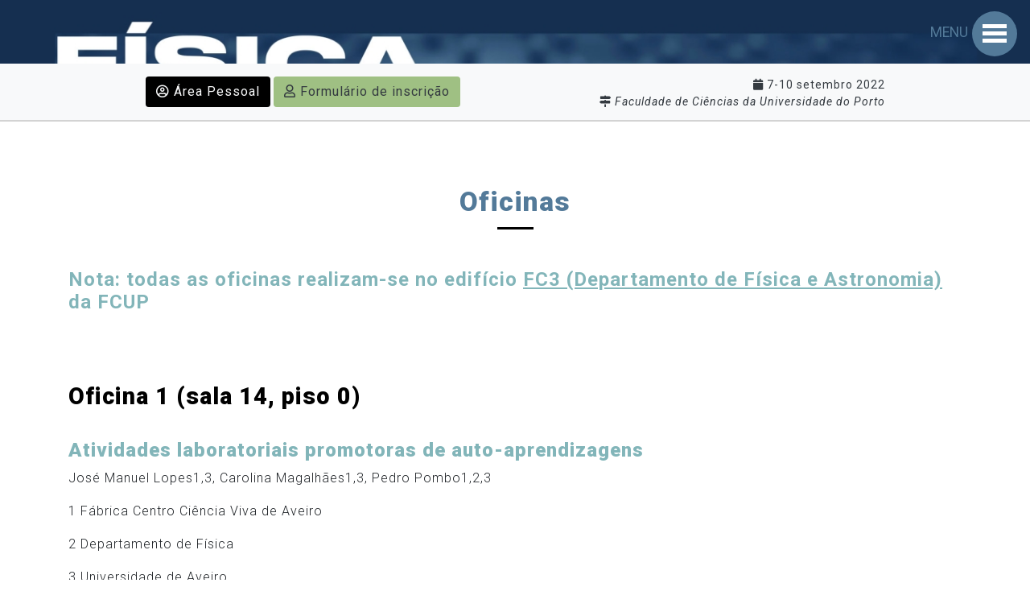

--- FILE ---
content_type: text/html; charset=utf-8
request_url: https://fisica2022.sci-meet.net/oficinas
body_size: 25863
content:
<!DOCTYPE html>
<html lang="pt">
<head>
    <meta charset="utf-8">
    <meta http-equiv="Content-Type" content="text/html; charset=utf-8"/>
    <meta name="viewport" content="width=device-width, initial-scale=1, shrink-to-fit=no">
    <meta name="description" content="">
    <meta name="author" content="Sociedade Portuguesa de Física">
    <meta name="generator" content="Sci-Meet - your event is our science - www.sci-meet.com">
    <meta property="og:site_name" content="FISICA 2022 - 23ª Conferência Nacional de Física e 32º Encontro Ibérico para o Ensino da Física">
    <meta property="og:title" content="Oficinas"/>
    <meta property="og:description" content=""/>
    <meta property="og:image" itemprop="image"
          content="https://fisica2022.sci-meet.net/img/1d600dfe-e108-484d-bfee-e0db7ae2ad38/transparente.png?q=100&amp;fit=max&amp;crop=196%2C196%2C0%2C0&amp;s=8145d4f0bcacdaea48abf357eb91184b">
    <meta property="og:type" content="website"/>
    <link rel="canonical" href="https://fisica2022.sci-meet.net/oficinas"/>
    
    <meta http-equiv="Expires" content="Cache-Control: max-age=3600, must-revalidate">
    
    <title>Oficinas | FISICA 2022 - 23ª Conferência Nacional de Física e 32º Encontro Ibérico para o Ensino da Física :: 7-10 setembro 2022</title>

    <!-- CSS -->
    <link href="https://fisica2022.sci-meet.net/assets/site/css/website.css" rel="stylesheet">
            <link href="//fonts.googleapis.com/css?family=Roboto:100,100italic,300,300italic,regular,italic,500,500italic,700,700italic,900,900italic" rel="stylesheet">
    
    <style type="text/css">
        body {--primary: #537A99; --primary-o35: #537A9935; --secondary: #000000; --tertiary: #82B5B9; --font-family: Roboto, Helvetica, Arial, sans-serif; }
    </style>

</head>

<body id="page-top">

<!-- Navigation -->
<nav class="navbar fixed-top navbar-toggleable-sm bg-faded  pt-2 pb-3"
     data-toggle="affix">
    <a class="navbar-brand text-center" href="https://fisica2022.sci-meet.net">
        <img src="https://fisica2022.sci-meet.net/img/1d600dfe-e108-484d-bfee-e0db7ae2ad38/transparente.png?q=100&amp;fit=max&amp;crop=196%2C196%2C0%2C0&amp;s=8145d4f0bcacdaea48abf357eb91184b"
             alt="Logótipo">
    </a>
    <button class="navbar-toggler navbar-toggler-right collapsed mr" type="button" data-toggle="collapse"
            data-target="#mainMenu">
        <span> </span>
        <span> </span>
        <span> </span>
    </button>
    <div class="collapse navbar-collapse col-12 text-right" id="mainMenu">
        <ul class="nav navbar-nav">
                            <li class="nav-item">
                    <a class="nav-link" href="https://fisica2022.sci-meet.net">
                        Início
                    </a>
                </li>
                            <li class="nav-item">
                    <a class="nav-link" href="https://fisica2022.sci-meet.net/local">
                        Local
                    </a>
                </li>
                            <li class="nav-item">
                    <a class="nav-link" href="https://fisica2022.sci-meet.net/cartaz">
                        Cartaz
                    </a>
                </li>
                            <li class="nav-item">
                    <a class="nav-link" href="https://fisica2022.sci-meet.net/submissao-resumos">
                        Submissão Resumos
                    </a>
                </li>
                            <li class="nav-item">
                    <a class="nav-link" href="https://fisica2022.sci-meet.net/programa">
                        Programa
                    </a>
                </li>
                            <li class="nav-item">
                    <a class="nav-link" href="https://fisica2022.sci-meet.net/livro-de-resumos">
                        Livro de Resumos
                    </a>
                </li>
                            <li class="nav-item">
                    <a class="nav-link" href="https://fisica2022.sci-meet.net/datas-importantes">
                        Datas Importantes
                    </a>
                </li>
                            <li class="nav-item">
                    <a class="nav-link" href="https://fisica2022.sci-meet.net/registo-taxas-prazos">
                        Registo | Taxas | Prazos
                    </a>
                </li>
                            <li class="nav-item">
                    <a class="nav-link" href="https://fisica2022.sci-meet.net/oficinas">
                        Oficinas
                    </a>
                </li>
                            <li class="nav-item">
                    <a class="nav-link" href="https://fisica2022.sci-meet.net/inscricao-nas-oficinas">
                        Inscrição nas oficinas
                    </a>
                </li>
                            <li class="nav-item">
                    <a class="nav-link" href="https://fisica2022.sci-meet.net/participantes-nas-oficinas">
                        Participantes nas oficinas
                    </a>
                </li>
                            <li class="nav-item">
                    <a class="nav-link" href="https://fisica2022.sci-meet.net/organizacao">
                        Organização
                    </a>
                </li>
                            <li class="nav-item">
                    <a class="nav-link" href="https://fisica2022.sci-meet.net/apoios-e-patrocinios">
                        Apoios e Patrocinios
                    </a>
                </li>
                            <li class="nav-item">
                    <a class="nav-link" href="https://fisica2022.sci-meet.net/acesso-internet">
                        Acesso Internet
                    </a>
                </li>
                    </ul>
    </div>
</nav>

<!-- Header -->
    <header
            class="hero "
            style="background-image: url('https://fisica2022.sci-meet.net/img/52231341-9f38-4c16-a1a3-6105d193bc36/Fisica2022_Banner-2100x1181px.jpg?q=100&amp;fit=max&amp;crop=2100%2C1181%2C0%2C0&amp;s=f9c1fd2730f67f85181e3ddd5f013385');"    >
    </header>
<!-- ## secção informativa-->
<section class="bg-light m-0 useful-info">
    <div class="container">
        <div class="row">
            <!-- Desktop-->
            <div class="col-lg-6 col-md-6 col-12 p-3  d-none d-lg-block d-xl-block d-md-block">
                <div class="row">
                    <div class="col-2 text-dark text-right pt-2">
                                            </div>
                    <div class="col-10 small text-dark text-left">
                        <a href="https://spf.sci-meet.org"
                           title="Área Pessoal"
                           class="text-light btn btn-md bg-dark">
                            <i class="far fa-user-circle"></i> Área Pessoal
                        </a>
                        <a href="https://spf.sci-meet.org/register/FISICA_2022"
                           title="Formulário de inscrição"
                           class="text-dark btn btn-md bg-success">
                            <i class="far fa-user"></i> Formulário de inscrição
                        </a>
                    </div>

                </div>
            </div>
            <!-- end: Desktop-->
            <!---mobile-->
            <div class="col-12 p-3 d-block d-md-none text-center">
                                <a href="https://spf.sci-meet.org"
                   title="Área Pessoal"
                   class="text-light btn btn-sm bg-dark pb-2 pt-2">
                    <i class="far fa-user-circle"></i> Área Pessoal
                </a>
                <a href="https://spf.sci-meet.org/register/FISICA_2022"
                   title="Formulário de inscrição"
                   class="text-dark btn btn-sm bg-success pb-2 pt-2">
                    <i class="far fa-user"></i> Formulário de inscrição
                </a>

            </div>
            <!---end: mobile-->

            <!-- Desktop-->
            <div class="col-lg-6 col-md-6 col-12 pt-3 pb-1 d-none d-lg-block d-xl-block d-md-block">
                <div class="row">
                    <div class="col-10 small text-dark text-right">
                        <span><i class="fas fa-calendar"></i> 7-10 setembro 2022</span><br>
                        <span><i class="fas fa-map-signs"></i> <i>Faculdade de Ciências da Universidade do Porto</i></span>
                    </div>
                    <div class="col-2 text-right  no-homepage ">
                        <a href="#container" class="text-muted" title="Scroll down"> <i
                                    class="fas fa-angle-double-down text-mutted fa-2x"></i></a>
                    </div>
                </div>
            </div>
            <!-- end: Desktop-->
            <!---mobile-->
            <div class="col-12 small text-dark bg-light text-center p-2 d-block d-md-none">
                <span><i class="fas fa-calendar"></i> 7-10 setembro 2022</span><br>
                <span><i class="fas fa-map-signs"></i> <i>Faculdade de Ciências da Universidade do Porto</i></span>
            </div>
            <!---end: mobile-->
        </div>
    </div>
</section>

<main>
    <div class="container" id="container">
        
    <h1>Oficinas</h1>

    <div class="row">
    <div class="col-12">
        <h3>Nota: todas as oficinas realizam-se no edifício <u>FC3 (Departamento de Física e Astronomia) </u>da FCUP</h3><p></p><h2><strong>Oficina 1 (sala 14, piso 0)</strong></h2><h3><strong>Atividades laboratoriais promotoras de auto-aprendizagens</strong></h3><p>José Manuel Lopes1,3, Carolina Magalhães1,3, Pedro Pombo1,2,3</p><p>1 Fábrica Centro Ciência Viva de Aveiro</p><p>2 Departamento de Física</p><p>3 Universidade de Aveiro</p><p></p><p>&nbsp;&nbsp;</p><p>Resumo</p><p>As aulas práticas com componente laboratorial, mais conhecidas por aulas experimentais, desempenham um papel muito importante no Ensino da Física. Neste âmbito, foi desenvolvido o modelo de “Aulas Lab”, o qual permite a realização de aulas centradas no ensino experimental da física, baseado em estações laboratoriais. Estas foram implementadas e testadas, durante 3 anos, na Fábrica Centro Ciência Viva de Aveiro, com turmas provenientes de diversas escolas do 3º Ciclo, Ensino Secundário e Ensino Profissional de várias regiões de Portugal. Neste modelo, a reflexão conceptual, os documentos de apoio e a organização promovem a aquisição de conhecimentos e o desenvolvimento de capacidades nos alunos, permitindo fazer a articulação entre o pensar e o fazer. Os resultados obtidos mostram uma elevada taxa de sucesso.</p><p>Nesta oficina apresentam-se atividades laboratoriais promotoras de aprendizagens ativas, colaborativas, envolventes e autónomas na temática eletricidade e dedicadas aos 9º e 10º anos de escolaridade. Os participantes poderão explorar diversas atividades relacionadas com os respetivos currículos. Nestas atividades utilizam-se, sempre que possível, materiais simples e de baixo custo, muitos deles passíveis de reprodução nas escolas.&nbsp;</p><p>Material necessário:</p><p>Nº de formandos por sessão: 24</p><p></p><h2><strong>Oficina 2 (sala -117, piso -1)</strong></h2><p></p><h3><strong>Atividades laboratoriais sobre o som com a <em>phyphox</em> e o <em>arduino</em></strong></h3><p>Albino Rafael Pinto 1, Carlos Saraiva2</p><p>&nbsp;1 Agrupamento de Escolas da Lixa, Felgueiras</p><p>2 Agrupamento de Escolas de Trancoso</p><p></p><p>Resumo</p><p>A variedade de sensores, a sua portabilidade e a sua acessibilidade fazem dos telemóveis e das aplicações um excelente recurso digital para ser explorado. Nesta oficina, vamos usar a aplicação <em>phyphox</em> como osciloscópio, podendo ser um ótimo recurso tanto no 8º ano como no 11º ano. Os professores e alunos podem usá-la, para “<em>medir períodos e calcular frequências dos sinais obtidos comparando-os com os valores indicados nos aparelhos que os originam</em>”, tal como é proposto na atividade laboratorial “AL 2.1 – Características do som” que consta no programa de física do 11º ano.</p><p>Também iremos explorar o <em>arduino</em> como recurso para determinar, experimentalmente, de forma muito simples, rápida e rigorosa, a velocidade de propagação de um sinal sonoro no ar para uma determinada temperatura e humidade, tratando-se da atividade “AL 2.2 – Velocidade de propagação do som” que faz parte do programa de física do 11º ano.</p><p>Material necessário: PC portátil e smartphone.</p><p>Nº de formandos por sessão: 20</p><p></p><h2><strong>Oficina 3 (sala -119, piso -1)</strong></h2><h3><strong>AstroPi: Experiências científicas no espaço programadas na sala de aula</strong></h3><p>Tiago Magalhães</p><p>Instituto de Física dos Materiais da Universidade do Porto (IFIMUP), Departamento de Física e Astronomica da Faculdade de ciências da Universidade do Porto</p><p></p><p>Resumo</p><p>O “Astro Pi” é um projeto educacional da agência espacial europeia (ESA) em colaboração com a fundação Raspberry Pi. Este projeto oferece aos alunos do ensino básico e secundário a oportunidade de implementarem uma experiência abordo da estação espacial internacional (ISS).&nbsp; Através de um computador Raspberry Pi, enviado pela ESA, os alunos escrevem um programa na linguagem de programação Python, que é posteriormente enviado para a ISS, onde se encontra um computador igual. O programa é então executado, com ajuda dos astronautas, e os dados experimentais recolhidos são enviados de volta para a Terra para serem analisados.</p><p>Neste workshop, iremos introduzir o computador Raspberry Pi, a linguagem de programação Python e os sensores que estão disponíveis na ISS. Será ainda feita uma simulação de candidatura de forma a compreender os diferentes passos envolvidos neste projeto.</p><p>Material necessário: Para participar nesta oficina é recomendado o uso de computador portátil, mas não é obrigatório.</p><p>Nº de formandos por sessão: 30</p><p></p><h2><strong>Oficina 4 (sala 13, piso 0)</strong></h2><h3>Eletricidade: um ensaio com metodologias ativas</h3><p>Ana Rita Mota</p><p></p><p>Resumo:</p><p>Nesta oficina apresentam-se e discutem-se algumas&nbsp;metodologias ativas (atividades de estimativa, aulas invertidas, <em>peer instruction</em>, estações laboratoriais, <em>team and project based approach</em>), aplicadas a conteúdos de eletricidade.</p><p>Os professores, reunidos em equipas, terão a oportunidade de explorar e analisar a implementação destas metodologias nas suas aulas.</p><p>Material necessário:</p><p>Nº de formandos por sessão: 20</p><p></p><h2><strong>Oficina 5 (sala-120, piso -1)</strong></h2><h3><strong>Energias renováveis: produção de hidrogénio verde</strong></h3><p>Arlete Apolinário e Paula Quitério</p><p>Instituto de Física dos Materiais da Universidade do Porto (IFIMUP), Departamento de Física e Astronomica da Faculdade de ciências da Universidade do Porto</p><p></p><p>Resumo</p><p>O hidrogénio (H2) tem-se tornado uma solução energética de extrema relevância, devido à necessidade de encontrar uma alternativa para as necessidades energéticas globais e resolver os problemas ambientais associados ao uso dos combustíveis fósseis, representando um combustível limpo e de baixo custo.</p><p>Nesta oficina serão abordadas as questões das alterações climáticas bem como as mais recentes e promissoras apostas em energias renováveis. Serão dados exemplos de diversas estratégias de produção de energia verde a partir de recursos sustentáveis e limpos, como a luz solar e a água, com particular enfoque nas células fotoelectroquímicas (PEC) para produzir H2. Serão discutidos também os avanços rápidos na nanotecnologia que permitem o desenvolvimento destas tecnologias. Será feita uma demonstração experimental da construção de uma célula fotoelectroquímica usando luz solar (com a esperança de termos um dia de sol), iremos analisar a fotocorrente no processo de geração de H2.</p><p>Material necessário:</p><p>Nº de formandos por sessão: 20</p><h2></h2><h2><strong>Oficina 6 (sala -119, piso -1)</strong></h2><h3><strong>Fabricação de sensores flexiveis por métodos de impressão de baixo custo</strong></h3><p>Ana PIres, Margarida Maia, Joana Silva, André Pereira</p><p>Instituto de Física dos Materiais da Universidade do Porto (IFIMUP), Departamento de Física e Astronomia da Faculdade de ciências da Universidade do Porto</p><p></p><p>Resumo</p><p>A electrónica flexivel e necessidade imediata de fazer monitorização constante é um novo desafio para a nossa Sociedade. Este engloba-se no ecosistema da Internet das Coisas ("internet of things") que será acelerada nos próximos anos com a globalização do 5G para toda a população.</p><p>Assim neste oficina serão abordadas metodologias simples para a fabricação de sensores capacitivos, resistivos, de impedância, ou medidores de temperatura, utilizando métodos simples de impressão em susbtratos flexivies.</p><p>Estes serão caracterizados e determinada a sensibilidade dos sensores produzidos.</p><p>Serão discutidos também os processos avançados atualmente implementados no mercado e a prespectiva futura deste tipo de tecnologia.</p><p>Material necessário:</p><p>Nº de formandos por sessão: 24</p><p></p><p></p><h2><strong>Oficina 7 (sala -117, piso -1)</strong></h2><h3><strong>O mundo da nanotecnologia: contextualização e aplicação prática</strong></h3><p>Mariana Rocha, Rui S. Costa, André M. Pereira</p><p>Instituto de Física dos Materiais da Universidade do Porto (IFIMUP), Departamento de Física e Astronomica da Faculdade de ciências da Universidade do Porto</p><p></p><p>A Nanotecnologia é um campo interdisciplinar da Ciência que congrega conhecimento oriundo de várias áreas científicas convencionais tais como a física, química, entre outras. Trata-se de uma tecnologia que teve um desenvolvimento notável nas últimas décadas, dando origem a novos materiais/produtos de base nanotecnológica, alguns já disponíveis no mercado, prevendo-se ainda um crescimento acentuado no fabrico de outros produtos inovadores. Esta evolução exponencial a nível tecnológico foi alcançada devido à exploração dos Nanomateriais, que foram sem dúvida o principal motor para o desenvolvimento verificado nesta área. Estes materiais caracterizam-se por apresentarem dimensões nanométricas, tipicamente entre 1-100 nm, que lhes conferem propriedades distintas dos materiais convencionais (macroscópicos), devido a efeitos de tamanho e de superfície.</p><p>Esta oficina encontra-se dividida em duas partes. Primeiramente, será feita uma contextualização do que é a nanotecnologia, tipos de nanomateriais e suas propriedades, bem como a apresentação de vários exemplos, incluindo casos de estudo utilizando vários sistemas nanométricos, sob a forma de palestra. A segunda parte da oficina irá centrar-se numa aula experimental onde será feita a síntese de nanopartículas com propriedades magnéticas e que serão posteriormente utilizadas na tecnologia de descontaminação de águas. Esta oficina tem como principal objetivo proporcionar aos participantes conhecimento que poderá ser passível de ser reproduzido em atividades nas próprias escolas preparatórias e/ou secundárias, uma vez que os materiais utilizados são de baixo custo bem como a execução experimental que apresenta baixa dificuldade.</p><p>Material necessário:</p><p>Nº de formandos por sessão: 25</p><p></p><p></p><h2><strong>Oficina 8 (sala -120, piso -1)</strong></h2><h3>Atividades Experimentais por Análise de Vídeo com o Tracker</h3><p>Marcelo Hahn</p><p>Instituto de Física dos Materiais da Universidade do Porto (IFIMUP), Departamento de Física e Astronomica da Faculdade de ciências da Universidade do Porto</p><p></p><p>Resumo:</p><p>Cada vez mais, o vídeo é um recurso familiar para as novas gerações de alunos. A sua utilização conduz a um apropriação de conhecimento global associando a imagem e o som, de uma forma nunca antes explorada. Plataformas multimédia como o YouTube, TikToc ou Instagram, entre muitas outras, permitem a captação e difusão de vídeos de alta qualidade através de dispositivos móveis ao alcance de todos. Então, os professores de Física podem aproveitar este contexto para transformar o vídeo não só para entretenimento, como também como ferramenta para o ensino da Física. Nesta oficina iremos usar o programa Tracker para análise de vídeos, disfrutando das suas ferramentas não apenas para uso científico mas também para efeitos estéticos, associando ciência e arte.</p><p>Material necessário:</p><p>Nº de formandos por sessão: 20</p><p></p><h2><strong>Oficina 9 (sala 13, piso 0)</strong></h2><h3><strong>Campo magnético e nanopartículas magnéticas</strong></h3><p>Célia Sousa, Sofia Caspaani</p><p>Instituto de Física dos Materiais da Universidade do Porto (IFIMUP), Departamento de Física e Astronomica da Faculdade de ciências da Universidade do Porto</p><p>O campo magnético e os objetos à nanoescala estão presentes no nosso quotidiano, em particular as nanopartículas magnéticas nas suas variadas aplicações tecnológicas. No entanto algumas unidades e conceitos associados não são intuitivas porque envolvem grandezas não correntes.&nbsp; Nesta oficina vamos abordar estratégias para explorar a escala nanométrica e compreender a interação do campo magnético com os objetos à nanoescala. Serão apresentados vários exemplos de aplicações de nanopartículas magnéticas desde sistemas de refrigeração até às aplicações em medicina. Será feita uma demonstração experimental de como podemos controlar nanopartículas magnéticas com um campo magnético gerado por um íman.</p><p>Material necessário:</p><p>Nº de formandos por sessão: 25</p><h2></h2><p></p><h2><strong>Oficina 10 (sala 121, piso 1)</strong></h2><h3>A Instrução por Pares na sala de aula</h3><p>Paulo Simeão Carvalho</p><p>Instituto de Física dos Materiais da Universidade do Porto (IFIMUP), Departamento de Física e Astronomica da Faculdade de ciências da Universidade do Porto</p><p></p><p>Resumo:</p><p>A Instrução por Pares ou IpP (também conhecida por Instrução pelos Colegas) é uma metodologia de ensino que visa a participação ativa dos alunos em sala de aula. Ela promove a reflexão individual e coletiva dos alunos, de modo a criar uma atmosfera em que a opinião de todos os alunos conta e todos têm o seu espaço para sustentar as suas ideias. A IpP privilegia os conceitos e a construção do modelo mental de modo significativo, dando aos professores um feedback imediato sobre o progresso na aprendizagem dos alunos. Esta metodologia ficou conhecida nos anos 90 como Peer Instruction e é usada em muitas instituições de ensino. Nesta oficina iremos abordar o método, a construção das questões, a implementação em sala de aula e ainda o registo da participação dos alunos.</p><p>Material necessário:</p><p>Nº de formandos por sessão: 20</p><h2></h2>
    </div>
</div>


    </div>
</main>

<footer>
    <div class="container conference-details pb-4">
        <div class="row mb-4">
                            <div class="col-md-6 col-12 small">
                                                <h5><i class="far fa-copyright"></i> FISICA 2022 - 23ª Conferência Nacional de Física e 32º Encontro Ibérico para o Ensino da Física</h5>
                            <p class="text-muted">
                                <i class="fas fa-calendar"></i> 7-10 setembro 2022<br>
                                <i class="fas fa-map-signs"></i> <i>Faculdade de Ciências da Universidade do Porto</i>
                            </p>
                            <p class="social-links mb-2">
                                                                                                                                                            </p>
                                                    </div>
                                                    <div class="col-md-6 col-12">
                                <h4>Contactos</h4>
                                <address class="mb-2 small">
                                    <p>Sociedade Portuguesa de Física</p><p>Av. da República, 45 – 3º Esq</p><p>1050-187 Lisboa</p><p>Tel +351 964531520</p><p>email: spf@spf.pt</p>
                                </address>
                            </div>
                                        </div>
        </div>
        <div class="bg-dark small">
            <div class="container">
                <div class="row pt-3 pb-3">
                    <div class="col-md-4 col-12 p-1 text-white">
                        Powered by
                        <a href="http://www.sci-meet.com?utm_source=fisica2022.sci-meet.net&utm_medium=cms" target="_blank"
                           title="Powered by Sci-Meet" class="mt-4">
                            <img src="https://fisica2022.sci-meet.net/assets/site/images/logo_small.png" alt="logo"
                                 style="height: 24px;">
                        </a>
                    </div>
                    <div class="col-md-4 col-12 text-center p-1 text-info">

                    </div>
                    <div class="col-md-4 col-12 p-1">
                                            </div>
                </div>
            </div>
        </div>

</footer>
<script src="https://fisica2022.sci-meet.net/assets/site/js/app.js" defer></script>
</body>
</html>
